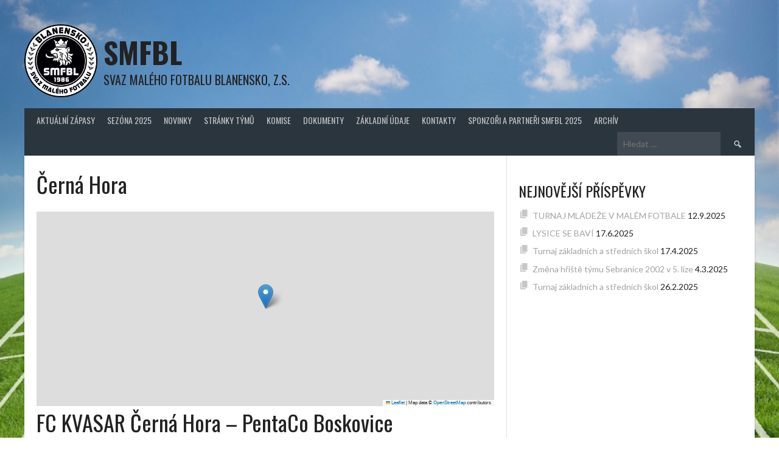

--- FILE ---
content_type: text/html; charset=UTF-8
request_url: https://www.smfbl.cz/venue/fc-kvasar-cerna-hora/
body_size: 8933
content:
<!DOCTYPE html>
<html lang="cs">
<head>
<meta charset="UTF-8">
<meta name="viewport" content="width=device-width, initial-scale=1">
<link rel="profile" href="http://gmpg.org/xfn/11">
<link rel="pingback" href="https://www.smfbl.cz/xmlrpc.php">
<title>Černá Hora &#8211; SMFBL</title>
<meta name='robots' content='max-image-preview:large' />
	<style>img:is([sizes="auto" i], [sizes^="auto," i]) { contain-intrinsic-size: 3000px 1500px }</style>
	<link rel='dns-prefetch' href='//www.googletagmanager.com' />
<link rel='dns-prefetch' href='//fonts.googleapis.com' />
<link rel="alternate" type="application/rss+xml" title="SMFBL &raquo; RSS zdroj" href="https://www.smfbl.cz/feed/" />
<link rel="alternate" type="application/rss+xml" title="SMFBL &raquo; RSS komentářů" href="https://www.smfbl.cz/comments/feed/" />
<link rel="alternate" type="application/rss+xml" title="SMFBL &raquo; Černá Hora Místo zápasu RSS" href="https://www.smfbl.cz/venue/fc-kvasar-cerna-hora/feed/" />
<script type="text/javascript">
/* <![CDATA[ */
window._wpemojiSettings = {"baseUrl":"https:\/\/s.w.org\/images\/core\/emoji\/15.0.3\/72x72\/","ext":".png","svgUrl":"https:\/\/s.w.org\/images\/core\/emoji\/15.0.3\/svg\/","svgExt":".svg","source":{"concatemoji":"https:\/\/www.smfbl.cz\/wp-includes\/js\/wp-emoji-release.min.js?ver=6.7.4"}};
/*! This file is auto-generated */
!function(i,n){var o,s,e;function c(e){try{var t={supportTests:e,timestamp:(new Date).valueOf()};sessionStorage.setItem(o,JSON.stringify(t))}catch(e){}}function p(e,t,n){e.clearRect(0,0,e.canvas.width,e.canvas.height),e.fillText(t,0,0);var t=new Uint32Array(e.getImageData(0,0,e.canvas.width,e.canvas.height).data),r=(e.clearRect(0,0,e.canvas.width,e.canvas.height),e.fillText(n,0,0),new Uint32Array(e.getImageData(0,0,e.canvas.width,e.canvas.height).data));return t.every(function(e,t){return e===r[t]})}function u(e,t,n){switch(t){case"flag":return n(e,"\ud83c\udff3\ufe0f\u200d\u26a7\ufe0f","\ud83c\udff3\ufe0f\u200b\u26a7\ufe0f")?!1:!n(e,"\ud83c\uddfa\ud83c\uddf3","\ud83c\uddfa\u200b\ud83c\uddf3")&&!n(e,"\ud83c\udff4\udb40\udc67\udb40\udc62\udb40\udc65\udb40\udc6e\udb40\udc67\udb40\udc7f","\ud83c\udff4\u200b\udb40\udc67\u200b\udb40\udc62\u200b\udb40\udc65\u200b\udb40\udc6e\u200b\udb40\udc67\u200b\udb40\udc7f");case"emoji":return!n(e,"\ud83d\udc26\u200d\u2b1b","\ud83d\udc26\u200b\u2b1b")}return!1}function f(e,t,n){var r="undefined"!=typeof WorkerGlobalScope&&self instanceof WorkerGlobalScope?new OffscreenCanvas(300,150):i.createElement("canvas"),a=r.getContext("2d",{willReadFrequently:!0}),o=(a.textBaseline="top",a.font="600 32px Arial",{});return e.forEach(function(e){o[e]=t(a,e,n)}),o}function t(e){var t=i.createElement("script");t.src=e,t.defer=!0,i.head.appendChild(t)}"undefined"!=typeof Promise&&(o="wpEmojiSettingsSupports",s=["flag","emoji"],n.supports={everything:!0,everythingExceptFlag:!0},e=new Promise(function(e){i.addEventListener("DOMContentLoaded",e,{once:!0})}),new Promise(function(t){var n=function(){try{var e=JSON.parse(sessionStorage.getItem(o));if("object"==typeof e&&"number"==typeof e.timestamp&&(new Date).valueOf()<e.timestamp+604800&&"object"==typeof e.supportTests)return e.supportTests}catch(e){}return null}();if(!n){if("undefined"!=typeof Worker&&"undefined"!=typeof OffscreenCanvas&&"undefined"!=typeof URL&&URL.createObjectURL&&"undefined"!=typeof Blob)try{var e="postMessage("+f.toString()+"("+[JSON.stringify(s),u.toString(),p.toString()].join(",")+"));",r=new Blob([e],{type:"text/javascript"}),a=new Worker(URL.createObjectURL(r),{name:"wpTestEmojiSupports"});return void(a.onmessage=function(e){c(n=e.data),a.terminate(),t(n)})}catch(e){}c(n=f(s,u,p))}t(n)}).then(function(e){for(var t in e)n.supports[t]=e[t],n.supports.everything=n.supports.everything&&n.supports[t],"flag"!==t&&(n.supports.everythingExceptFlag=n.supports.everythingExceptFlag&&n.supports[t]);n.supports.everythingExceptFlag=n.supports.everythingExceptFlag&&!n.supports.flag,n.DOMReady=!1,n.readyCallback=function(){n.DOMReady=!0}}).then(function(){return e}).then(function(){var e;n.supports.everything||(n.readyCallback(),(e=n.source||{}).concatemoji?t(e.concatemoji):e.wpemoji&&e.twemoji&&(t(e.twemoji),t(e.wpemoji)))}))}((window,document),window._wpemojiSettings);
/* ]]> */
</script>
<style id='wp-emoji-styles-inline-css' type='text/css'>

	img.wp-smiley, img.emoji {
		display: inline !important;
		border: none !important;
		box-shadow: none !important;
		height: 1em !important;
		width: 1em !important;
		margin: 0 0.07em !important;
		vertical-align: -0.1em !important;
		background: none !important;
		padding: 0 !important;
	}
</style>
<link rel='stylesheet' id='wp-block-library-css' href='https://www.smfbl.cz/wp-includes/css/dist/block-library/style.min.css?ver=6.7.4' type='text/css' media='all' />
<style id='classic-theme-styles-inline-css' type='text/css'>
/*! This file is auto-generated */
.wp-block-button__link{color:#fff;background-color:#32373c;border-radius:9999px;box-shadow:none;text-decoration:none;padding:calc(.667em + 2px) calc(1.333em + 2px);font-size:1.125em}.wp-block-file__button{background:#32373c;color:#fff;text-decoration:none}
</style>
<style id='global-styles-inline-css' type='text/css'>
:root{--wp--preset--aspect-ratio--square: 1;--wp--preset--aspect-ratio--4-3: 4/3;--wp--preset--aspect-ratio--3-4: 3/4;--wp--preset--aspect-ratio--3-2: 3/2;--wp--preset--aspect-ratio--2-3: 2/3;--wp--preset--aspect-ratio--16-9: 16/9;--wp--preset--aspect-ratio--9-16: 9/16;--wp--preset--color--black: #000000;--wp--preset--color--cyan-bluish-gray: #abb8c3;--wp--preset--color--white: #ffffff;--wp--preset--color--pale-pink: #f78da7;--wp--preset--color--vivid-red: #cf2e2e;--wp--preset--color--luminous-vivid-orange: #ff6900;--wp--preset--color--luminous-vivid-amber: #fcb900;--wp--preset--color--light-green-cyan: #7bdcb5;--wp--preset--color--vivid-green-cyan: #00d084;--wp--preset--color--pale-cyan-blue: #8ed1fc;--wp--preset--color--vivid-cyan-blue: #0693e3;--wp--preset--color--vivid-purple: #9b51e0;--wp--preset--gradient--vivid-cyan-blue-to-vivid-purple: linear-gradient(135deg,rgba(6,147,227,1) 0%,rgb(155,81,224) 100%);--wp--preset--gradient--light-green-cyan-to-vivid-green-cyan: linear-gradient(135deg,rgb(122,220,180) 0%,rgb(0,208,130) 100%);--wp--preset--gradient--luminous-vivid-amber-to-luminous-vivid-orange: linear-gradient(135deg,rgba(252,185,0,1) 0%,rgba(255,105,0,1) 100%);--wp--preset--gradient--luminous-vivid-orange-to-vivid-red: linear-gradient(135deg,rgba(255,105,0,1) 0%,rgb(207,46,46) 100%);--wp--preset--gradient--very-light-gray-to-cyan-bluish-gray: linear-gradient(135deg,rgb(238,238,238) 0%,rgb(169,184,195) 100%);--wp--preset--gradient--cool-to-warm-spectrum: linear-gradient(135deg,rgb(74,234,220) 0%,rgb(151,120,209) 20%,rgb(207,42,186) 40%,rgb(238,44,130) 60%,rgb(251,105,98) 80%,rgb(254,248,76) 100%);--wp--preset--gradient--blush-light-purple: linear-gradient(135deg,rgb(255,206,236) 0%,rgb(152,150,240) 100%);--wp--preset--gradient--blush-bordeaux: linear-gradient(135deg,rgb(254,205,165) 0%,rgb(254,45,45) 50%,rgb(107,0,62) 100%);--wp--preset--gradient--luminous-dusk: linear-gradient(135deg,rgb(255,203,112) 0%,rgb(199,81,192) 50%,rgb(65,88,208) 100%);--wp--preset--gradient--pale-ocean: linear-gradient(135deg,rgb(255,245,203) 0%,rgb(182,227,212) 50%,rgb(51,167,181) 100%);--wp--preset--gradient--electric-grass: linear-gradient(135deg,rgb(202,248,128) 0%,rgb(113,206,126) 100%);--wp--preset--gradient--midnight: linear-gradient(135deg,rgb(2,3,129) 0%,rgb(40,116,252) 100%);--wp--preset--font-size--small: 13px;--wp--preset--font-size--medium: 20px;--wp--preset--font-size--large: 36px;--wp--preset--font-size--x-large: 42px;--wp--preset--spacing--20: 0.44rem;--wp--preset--spacing--30: 0.67rem;--wp--preset--spacing--40: 1rem;--wp--preset--spacing--50: 1.5rem;--wp--preset--spacing--60: 2.25rem;--wp--preset--spacing--70: 3.38rem;--wp--preset--spacing--80: 5.06rem;--wp--preset--shadow--natural: 6px 6px 9px rgba(0, 0, 0, 0.2);--wp--preset--shadow--deep: 12px 12px 50px rgba(0, 0, 0, 0.4);--wp--preset--shadow--sharp: 6px 6px 0px rgba(0, 0, 0, 0.2);--wp--preset--shadow--outlined: 6px 6px 0px -3px rgba(255, 255, 255, 1), 6px 6px rgba(0, 0, 0, 1);--wp--preset--shadow--crisp: 6px 6px 0px rgba(0, 0, 0, 1);}:where(.is-layout-flex){gap: 0.5em;}:where(.is-layout-grid){gap: 0.5em;}body .is-layout-flex{display: flex;}.is-layout-flex{flex-wrap: wrap;align-items: center;}.is-layout-flex > :is(*, div){margin: 0;}body .is-layout-grid{display: grid;}.is-layout-grid > :is(*, div){margin: 0;}:where(.wp-block-columns.is-layout-flex){gap: 2em;}:where(.wp-block-columns.is-layout-grid){gap: 2em;}:where(.wp-block-post-template.is-layout-flex){gap: 1.25em;}:where(.wp-block-post-template.is-layout-grid){gap: 1.25em;}.has-black-color{color: var(--wp--preset--color--black) !important;}.has-cyan-bluish-gray-color{color: var(--wp--preset--color--cyan-bluish-gray) !important;}.has-white-color{color: var(--wp--preset--color--white) !important;}.has-pale-pink-color{color: var(--wp--preset--color--pale-pink) !important;}.has-vivid-red-color{color: var(--wp--preset--color--vivid-red) !important;}.has-luminous-vivid-orange-color{color: var(--wp--preset--color--luminous-vivid-orange) !important;}.has-luminous-vivid-amber-color{color: var(--wp--preset--color--luminous-vivid-amber) !important;}.has-light-green-cyan-color{color: var(--wp--preset--color--light-green-cyan) !important;}.has-vivid-green-cyan-color{color: var(--wp--preset--color--vivid-green-cyan) !important;}.has-pale-cyan-blue-color{color: var(--wp--preset--color--pale-cyan-blue) !important;}.has-vivid-cyan-blue-color{color: var(--wp--preset--color--vivid-cyan-blue) !important;}.has-vivid-purple-color{color: var(--wp--preset--color--vivid-purple) !important;}.has-black-background-color{background-color: var(--wp--preset--color--black) !important;}.has-cyan-bluish-gray-background-color{background-color: var(--wp--preset--color--cyan-bluish-gray) !important;}.has-white-background-color{background-color: var(--wp--preset--color--white) !important;}.has-pale-pink-background-color{background-color: var(--wp--preset--color--pale-pink) !important;}.has-vivid-red-background-color{background-color: var(--wp--preset--color--vivid-red) !important;}.has-luminous-vivid-orange-background-color{background-color: var(--wp--preset--color--luminous-vivid-orange) !important;}.has-luminous-vivid-amber-background-color{background-color: var(--wp--preset--color--luminous-vivid-amber) !important;}.has-light-green-cyan-background-color{background-color: var(--wp--preset--color--light-green-cyan) !important;}.has-vivid-green-cyan-background-color{background-color: var(--wp--preset--color--vivid-green-cyan) !important;}.has-pale-cyan-blue-background-color{background-color: var(--wp--preset--color--pale-cyan-blue) !important;}.has-vivid-cyan-blue-background-color{background-color: var(--wp--preset--color--vivid-cyan-blue) !important;}.has-vivid-purple-background-color{background-color: var(--wp--preset--color--vivid-purple) !important;}.has-black-border-color{border-color: var(--wp--preset--color--black) !important;}.has-cyan-bluish-gray-border-color{border-color: var(--wp--preset--color--cyan-bluish-gray) !important;}.has-white-border-color{border-color: var(--wp--preset--color--white) !important;}.has-pale-pink-border-color{border-color: var(--wp--preset--color--pale-pink) !important;}.has-vivid-red-border-color{border-color: var(--wp--preset--color--vivid-red) !important;}.has-luminous-vivid-orange-border-color{border-color: var(--wp--preset--color--luminous-vivid-orange) !important;}.has-luminous-vivid-amber-border-color{border-color: var(--wp--preset--color--luminous-vivid-amber) !important;}.has-light-green-cyan-border-color{border-color: var(--wp--preset--color--light-green-cyan) !important;}.has-vivid-green-cyan-border-color{border-color: var(--wp--preset--color--vivid-green-cyan) !important;}.has-pale-cyan-blue-border-color{border-color: var(--wp--preset--color--pale-cyan-blue) !important;}.has-vivid-cyan-blue-border-color{border-color: var(--wp--preset--color--vivid-cyan-blue) !important;}.has-vivid-purple-border-color{border-color: var(--wp--preset--color--vivid-purple) !important;}.has-vivid-cyan-blue-to-vivid-purple-gradient-background{background: var(--wp--preset--gradient--vivid-cyan-blue-to-vivid-purple) !important;}.has-light-green-cyan-to-vivid-green-cyan-gradient-background{background: var(--wp--preset--gradient--light-green-cyan-to-vivid-green-cyan) !important;}.has-luminous-vivid-amber-to-luminous-vivid-orange-gradient-background{background: var(--wp--preset--gradient--luminous-vivid-amber-to-luminous-vivid-orange) !important;}.has-luminous-vivid-orange-to-vivid-red-gradient-background{background: var(--wp--preset--gradient--luminous-vivid-orange-to-vivid-red) !important;}.has-very-light-gray-to-cyan-bluish-gray-gradient-background{background: var(--wp--preset--gradient--very-light-gray-to-cyan-bluish-gray) !important;}.has-cool-to-warm-spectrum-gradient-background{background: var(--wp--preset--gradient--cool-to-warm-spectrum) !important;}.has-blush-light-purple-gradient-background{background: var(--wp--preset--gradient--blush-light-purple) !important;}.has-blush-bordeaux-gradient-background{background: var(--wp--preset--gradient--blush-bordeaux) !important;}.has-luminous-dusk-gradient-background{background: var(--wp--preset--gradient--luminous-dusk) !important;}.has-pale-ocean-gradient-background{background: var(--wp--preset--gradient--pale-ocean) !important;}.has-electric-grass-gradient-background{background: var(--wp--preset--gradient--electric-grass) !important;}.has-midnight-gradient-background{background: var(--wp--preset--gradient--midnight) !important;}.has-small-font-size{font-size: var(--wp--preset--font-size--small) !important;}.has-medium-font-size{font-size: var(--wp--preset--font-size--medium) !important;}.has-large-font-size{font-size: var(--wp--preset--font-size--large) !important;}.has-x-large-font-size{font-size: var(--wp--preset--font-size--x-large) !important;}
:where(.wp-block-post-template.is-layout-flex){gap: 1.25em;}:where(.wp-block-post-template.is-layout-grid){gap: 1.25em;}
:where(.wp-block-columns.is-layout-flex){gap: 2em;}:where(.wp-block-columns.is-layout-grid){gap: 2em;}
:root :where(.wp-block-pullquote){font-size: 1.5em;line-height: 1.6;}
</style>
<link rel='stylesheet' id='contact-form-7-css' href='https://www.smfbl.cz/wp-content/plugins/contact-form-7/includes/css/styles.css?ver=6.0.3' type='text/css' media='all' />
<link rel='stylesheet' id='page-list-style-css' href='https://www.smfbl.cz/wp-content/plugins/page-list/css/page-list.css?ver=5.7' type='text/css' media='all' />
<link rel='stylesheet' id='dashicons-css' href='https://www.smfbl.cz/wp-includes/css/dashicons.min.css?ver=6.7.4' type='text/css' media='all' />
<link rel='stylesheet' id='sportspress-general-css' href='//www.smfbl.cz/wp-content/plugins/sportspress/assets/css/sportspress.css?ver=2.7.24' type='text/css' media='all' />
<link rel='stylesheet' id='sportspress-icons-css' href='//www.smfbl.cz/wp-content/plugins/sportspress/assets/css/icons.css?ver=2.7' type='text/css' media='all' />
<link rel='stylesheet' id='leaflet_stylesheet-css' href='https://www.smfbl.cz/wp-content/plugins/sportspress/assets/css/leaflet.css?ver=1.8.0' type='text/css' media='all' />
<link rel='stylesheet' id='rookie-lato-css' href='//fonts.googleapis.com/css?family=Lato%3A400%2C700%2C400italic%2C700italic&#038;subset=latin-ext&#038;ver=6.7.4' type='text/css' media='all' />
<link rel='stylesheet' id='rookie-oswald-css' href='//fonts.googleapis.com/css?family=Oswald%3A400%2C700&#038;subset=latin-ext&#038;ver=6.7.4' type='text/css' media='all' />
<link rel='stylesheet' id='rookie-framework-style-css' href='https://www.smfbl.cz/wp-content/themes/rookie/framework.css?ver=6.7.4' type='text/css' media='all' />
<link rel='stylesheet' id='rookie-style-css' href='https://www.smfbl.cz/wp-content/themes/rookie/style.css?ver=6.7.4' type='text/css' media='all' />
<style type="text/css"></style>	<style type="text/css"> /* Rookie Custom Layout */
	@media screen and (min-width: 1025px) {
		.site-header, .site-content, .site-footer, .site-info {
			width: 1200px; }
	}
	</style>
	<script type="text/javascript" src="https://www.smfbl.cz/wp-includes/js/jquery/jquery.min.js?ver=3.7.1" id="jquery-core-js"></script>
<script type="text/javascript" src="https://www.smfbl.cz/wp-includes/js/jquery/jquery-migrate.min.js?ver=3.4.1" id="jquery-migrate-js"></script>
<script type="text/javascript" src="https://www.smfbl.cz/wp-content/plugins/sportspress/assets/js/leaflet.js?ver=1.8.0" id="leaflet_js-js"></script>

<!-- Google tag (gtag.js) snippet added by Site Kit -->

<!-- Google Analytics snippet added by Site Kit -->
<script type="text/javascript" src="https://www.googletagmanager.com/gtag/js?id=G-J9366V95SV" id="google_gtagjs-js" async></script>
<script type="text/javascript" id="google_gtagjs-js-after">
/* <![CDATA[ */
window.dataLayer = window.dataLayer || [];function gtag(){dataLayer.push(arguments);}
gtag("set","linker",{"domains":["www.smfbl.cz"]});
gtag("js", new Date());
gtag("set", "developer_id.dZTNiMT", true);
gtag("config", "G-J9366V95SV");
/* ]]> */
</script>

<!-- End Google tag (gtag.js) snippet added by Site Kit -->
<link rel="https://api.w.org/" href="https://www.smfbl.cz/wp-json/" /><link rel="alternate" title="JSON" type="application/json" href="https://www.smfbl.cz/wp-json/wp/v2/venues/33" /><link rel="EditURI" type="application/rsd+xml" title="RSD" href="https://www.smfbl.cz/xmlrpc.php?rsd" />
<meta name="generator" content="WordPress 6.7.4" />
<meta name="generator" content="SportsPress 2.7.24" />
<!-- start Simple Custom CSS and JS -->
<style type="text/css">
.homepage-widgets table.sp-event-list td, .homepage-widgets table.sp-event-list th {font-size: 11px;}</style>
<!-- end Simple Custom CSS and JS -->
<!-- start Simple Custom CSS and JS -->
<style type="text/css">
.sp-tournament-bracket .sp-event .sp-event-main {font-size: 0;}
.sp-template-tournament-bracket .sp-result {font-size: 14px;}</style>
<!-- end Simple Custom CSS and JS -->
<!-- start Simple Custom CSS and JS -->
<script type="text/javascript">
jQuery(document).ready(function( $ ){
    jQuery.each(jQuery("table.sp-event-list tr"), function() {
      jQuery(this).children(":eq(0)").before(jQuery(this).children(".data-day"));
      jQuery(this).children(".data-date").after(jQuery(this).children(".data-time"));
    });
});

</script>
<!-- end Simple Custom CSS and JS -->
<meta name="generator" content="Site Kit by Google 1.145.0" /><style type="text/css" id="custom-background-css">
body.custom-background { background-color: #ffffff; background-image: url("https://www.smfbl.cz/wp-content/uploads/2017/02/art-futbolnoe-pole-soccer-2.jpg"); background-position: left top; background-size: cover; background-repeat: no-repeat; background-attachment: fixed; }
</style>
	<link rel="icon" href="https://www.smfbl.cz/wp-content/uploads/2017/02/cropped-novy_logo-1-32x32.jpg" sizes="32x32" />
<link rel="icon" href="https://www.smfbl.cz/wp-content/uploads/2017/02/cropped-novy_logo-1-192x192.jpg" sizes="192x192" />
<link rel="apple-touch-icon" href="https://www.smfbl.cz/wp-content/uploads/2017/02/cropped-novy_logo-1-180x180.jpg" />
<meta name="msapplication-TileImage" content="https://www.smfbl.cz/wp-content/uploads/2017/02/cropped-novy_logo-1-270x270.jpg" />
</head>

<body class="archive tax-sp_venue term-fc-kvasar-cerna-hora term-33 custom-background sp-has-results sp-performance-sections--1">
<div class="sp-header"></div>
<div id="page" class="hfeed site">
  <a class="skip-link screen-reader-text" href="#content">Skip to content</a>

  <header id="masthead" class="site-header" role="banner">
    <div class="header-wrapper">
      		<div class="header-area header-area-has-logo header-area-has-search">
					<div class="header-inner">
				<div class="site-branding">
		<div class="site-identity">
						<a class="site-logo" href="https://www.smfbl.cz/" rel="home"><img src="https://www.smfbl.cz/wp-content/uploads/2017/03/novy_logo_ideal.png" alt="SMFBL"></a>
									<hgroup class="site-hgroup" style="color: #222222">
				<h1 class="site-title"><a href="https://www.smfbl.cz/" rel="home">SMFBL</a></h1>
				<h2 class="site-description">Svaz malého fotbalu Blanensko, z.s.</h2>
			</hgroup>
					</div>
	</div><!-- .site-branding -->
		<div class="site-menu">
		<nav id="site-navigation" class="main-navigation" role="navigation">
			<button class="menu-toggle" aria-controls="menu" aria-expanded="false"><span class="dashicons dashicons-menu"></span></button>
			<div class="menu-menu-2-container"><ul id="menu-menu-2" class="menu"><li id="menu-item-2608" class="menu-item menu-item-type-post_type menu-item-object-page menu-item-home menu-item-2608"><a href="https://www.smfbl.cz/">Aktuální zápasy</a></li>
<li id="menu-item-12604" class="menu-item menu-item-type-post_type menu-item-object-page menu-item-has-children menu-item-12604"><a href="https://www.smfbl.cz/sezona-2025/">SEZÓNA 2025</a>
<ul class="sub-menu">
	<li id="menu-item-12614" class="menu-item menu-item-type-post_type menu-item-object-page menu-item-12614"><a href="https://www.smfbl.cz/sezona-2025/1-auto-benke-liga/">1. AUTO-BENKE liga</a></li>
	<li id="menu-item-12613" class="menu-item menu-item-type-post_type menu-item-object-page menu-item-12613"><a href="https://www.smfbl.cz/sezona-2025/2-hungry-bear-restaurace-liga/">2. HUNGRY BEAR restaurace liga</a></li>
	<li id="menu-item-12612" class="menu-item menu-item-type-post_type menu-item-object-page menu-item-12612"><a href="https://www.smfbl.cz/sezona-2025/3-dozbos-liga/">3. DOZBOS liga</a></li>
	<li id="menu-item-12611" class="menu-item menu-item-type-post_type menu-item-object-page menu-item-12611"><a href="https://www.smfbl.cz/sezona-2025/4-zeas-liga/">4. ZEAS liga</a></li>
	<li id="menu-item-12610" class="menu-item menu-item-type-post_type menu-item-object-page menu-item-12610"><a href="https://www.smfbl.cz/sezona-2025/5-liga/">5. liga</a></li>
	<li id="menu-item-12609" class="menu-item menu-item-type-post_type menu-item-object-page menu-item-12609"><a href="https://www.smfbl.cz/sezona-2025/o-pohar-senatorky-2025/">O pohár SENÁTORKY 2025</a></li>
	<li id="menu-item-12605" class="menu-item menu-item-type-post_type menu-item-object-page menu-item-12605"><a href="https://www.smfbl.cz/sezona-2025/superliga-maleho-fotbalu-cr-2025-2026/">SUPERLIGA malého fotbalu ČR 2025/2026</a></li>
	<li id="menu-item-12608" class="menu-item menu-item-type-post_type menu-item-object-page menu-item-12608"><a href="https://www.smfbl.cz/sezona-2025/u12-liga/">Turnaj základních škol</a></li>
</ul>
</li>
<li id="menu-item-2609" class="menu-item menu-item-type-post_type menu-item-object-page menu-item-2609"><a href="https://www.smfbl.cz/novinky/">Novinky</a></li>
<li id="menu-item-2615" class="menu-item menu-item-type-post_type menu-item-object-page menu-item-2615"><a href="https://www.smfbl.cz/stranky-tymu/">Stránky týmů</a></li>
<li id="menu-item-2700" class="menu-item menu-item-type-post_type menu-item-object-page menu-item-2700"><a href="https://www.smfbl.cz/komise/">Komise</a></li>
<li id="menu-item-2658" class="menu-item menu-item-type-post_type menu-item-object-page menu-item-2658"><a href="https://www.smfbl.cz/dokumenty/">Dokumenty</a></li>
<li id="menu-item-2613" class="menu-item menu-item-type-post_type menu-item-object-page menu-item-2613"><a href="https://www.smfbl.cz/zakladni-udaje/">Základní údaje</a></li>
<li id="menu-item-2614" class="menu-item menu-item-type-post_type menu-item-object-page menu-item-2614"><a href="https://www.smfbl.cz/kontakty/">Kontakty</a></li>
<li id="menu-item-12615" class="menu-item menu-item-type-post_type menu-item-object-page menu-item-12615"><a href="https://www.smfbl.cz/sponzori-a-partneri-smfbl-2025/">SPONZOŘI A PARTNEŘI SMFBL 2025</a></li>
<li id="menu-item-12603" class="menu-item menu-item-type-post_type menu-item-object-page menu-item-has-children menu-item-12603"><a href="https://www.smfbl.cz/archiv-2/">Archív</a>
<ul class="sub-menu">
	<li id="menu-item-12616" class="menu-item menu-item-type-post_type menu-item-object-page menu-item-12616"><a href="https://www.smfbl.cz/archiv-2/sezona-2024/">SEZÓNA 2024</a></li>
	<li id="menu-item-12617" class="menu-item menu-item-type-post_type menu-item-object-page menu-item-12617"><a href="https://www.smfbl.cz/archiv-2/sezona-2023/">Sezóna 2023</a></li>
	<li id="menu-item-12618" class="menu-item menu-item-type-post_type menu-item-object-page menu-item-12618"><a href="https://www.smfbl.cz/archiv-2/sezona-2022/">Sezóna 2022</a></li>
	<li id="menu-item-12624" class="menu-item menu-item-type-post_type menu-item-object-page menu-item-12624"><a href="https://www.smfbl.cz/sezona-2021/">Sezóna 2021</a></li>
	<li id="menu-item-12620" class="menu-item menu-item-type-post_type menu-item-object-page menu-item-12620"><a href="https://www.smfbl.cz/sezona-2020/">SEZÓNA 2020</a></li>
	<li id="menu-item-12619" class="menu-item menu-item-type-post_type menu-item-object-page menu-item-12619"><a href="https://www.smfbl.cz/archiv-2/sezona-2019/">SEZÓNA 2019</a></li>
	<li id="menu-item-12621" class="menu-item menu-item-type-post_type menu-item-object-page menu-item-12621"><a href="https://www.smfbl.cz/sezona-2018/">Sezóna 2018</a></li>
	<li id="menu-item-12622" class="menu-item menu-item-type-post_type menu-item-object-page menu-item-12622"><a href="https://www.smfbl.cz/sezona-2017/">Sezóna 2017</a></li>
	<li id="menu-item-12623" class="menu-item menu-item-type-post_type menu-item-object-page menu-item-12623"><a href="https://www.smfbl.cz/sezona-2016/">Sezóna 2016</a></li>
</ul>
</li>
</ul></div>			<form role="search" method="get" class="search-form" action="https://www.smfbl.cz/">
				<label>
					<span class="screen-reader-text">Vyhledávání</span>
					<input type="search" class="search-field" placeholder="Hledat &hellip;" value="" name="s" />
				</label>
				<input type="submit" class="search-submit" value="&#61817;" title="Hledat" />
			</form>		</nav><!-- #site-navigation -->
	</div><!-- .site-menu -->
			</div><!-- .header-inner -->
			</div><!-- .header-area -->
	    </div><!-- .header-wrapper -->
  </header><!-- #masthead -->

  <div id="content" class="site-content">
    <div class="content-wrapper">
      
	<div id="primary" class="content-area content-area-right-sidebar">
		<main id="main" class="site-main" role="main">

							<header class="page-header">
					<h1 class="page-title">Černá Hora</h1>
									</header><!-- .page-header -->
			
					<a href="https://www.google.com/maps/place/49%C2%B024%2757%22N+16%C2%B034%2730%22E/@49.416019,16.575086,15z" target="_blank"><div id="sp_openstreetmaps_container" style="width: 100%; height: 320px"></div></a>
	<script>
	// position we will use later
	var lat = 49.416019;
	var lon = 16.575086;
	// initialize map
	map = L.map('sp_openstreetmaps_container', { zoomControl:false }).setView([lat, lon], 15);
	// set map tiles source
			  		L.tileLayer('https://tile.openstreetmap.org/{z}/{x}/{y}.png', {
		  attribution: 'Map data &copy; <a href="https://www.openstreetmap.org/">OpenStreetMap</a> contributors',
		  maxZoom: 18,
		}).addTo(map);
		// add marker to the map
	marker = L.marker([lat, lon]).addTo(map);
	map.dragging.disable();
	map.touchZoom.disable();
	map.doubleClickZoom.disable();
	map.scrollWheelZoom.disable();
  </script>
			
<article id="post-4039" class="post-4039 sp_event type-sp_event status-publish hentry sp_league-1-liga-2018 sp_season-10 sp_venue-fc-kvasar-cerna-hora">
	<header class="entry-header">
				
		<h1 class="entry-title">FC KVASAR Černá Hora &#8211; PentaCo Boskovice</h1>	</header><!-- .entry-header -->

	<div class="entry-content">
					</div><!-- .entry-content -->
</article><!-- #post-## -->
<div class="sp-template sp-template-event-logos sp-template-event-logos-inline"><div class="sp-event-logos sp-event-logos-2"><span class="sp-team-logo"><strong class="sp-team-name">FC KVASAR Černá Hora</strong> </span> - <span class="sp-team-logo"> <strong class="sp-team-name">PentaCo Boskovice</strong></span></div></div>
<article id="post-4037" class="post-4037 sp_event type-sp_event status-publish hentry sp_league-1-liga-2018 sp_season-10 sp_venue-fc-kvasar-cerna-hora">
	<header class="entry-header">
				
		<h1 class="entry-title">FC KVASAR Černá Hora &#8211; FC FULGUR Býkovice</h1>	</header><!-- .entry-header -->

	<div class="entry-content">
					</div><!-- .entry-content -->
</article><!-- #post-## -->
<div class="sp-template sp-template-event-logos sp-template-event-logos-inline"><div class="sp-event-logos sp-event-logos-2"><span class="sp-team-logo"><strong class="sp-team-name">FC KVASAR Černá Hora</strong> </span> - <span class="sp-team-logo"> <strong class="sp-team-name">FC FULGUR Býkovice</strong></span></div></div>
<article id="post-4026" class="post-4026 sp_event type-sp_event status-publish hentry sp_league-1-liga-2018 sp_season-10 sp_venue-fc-kvasar-cerna-hora">
	<header class="entry-header">
				
		<h1 class="entry-title">FC KVASAR Černá Hora &#8211; SK VIKTORIA Suchý</h1>	</header><!-- .entry-header -->

	<div class="entry-content">
					</div><!-- .entry-content -->
</article><!-- #post-## -->
<div class="sp-template sp-template-event-logos sp-template-event-logos-inline"><div class="sp-event-logos sp-event-logos-2"><span class="sp-team-logo"><strong class="sp-team-name">FC KVASAR Černá Hora</strong> </span> - <span class="sp-team-logo"> <strong class="sp-team-name">SK VIKTORIA Suchý</strong></span></div></div>
<article id="post-4013" class="post-4013 sp_event type-sp_event status-publish hentry sp_league-1-liga-2018 sp_season-10 sp_venue-fc-kvasar-cerna-hora">
	<header class="entry-header">
				
		<h1 class="entry-title">FC KVASAR Černá Hora &#8211; TJ SOKOL Křetín</h1>	</header><!-- .entry-header -->

	<div class="entry-content">
					</div><!-- .entry-content -->
</article><!-- #post-## -->
<div class="sp-template sp-template-event-logos sp-template-event-logos-inline"><div class="sp-event-logos sp-event-logos-2"><span class="sp-team-logo"><strong class="sp-team-name">FC KVASAR Černá Hora</strong> </span> - <span class="sp-team-logo"> <strong class="sp-team-name">TJ SOKOL Křetín</strong></span></div></div>
<article id="post-3999" class="post-3999 sp_event type-sp_event status-publish hentry sp_league-1-liga-2018 sp_season-10 sp_venue-fc-kvasar-cerna-hora">
	<header class="entry-header">
				
		<h1 class="entry-title">FC KVASAR Černá Hora &#8211; TJ TORPÉDA Vážany</h1>	</header><!-- .entry-header -->

	<div class="entry-content">
					</div><!-- .entry-content -->
</article><!-- #post-## -->
<div class="sp-template sp-template-event-logos sp-template-event-logos-inline"><div class="sp-event-logos sp-event-logos-2"><span class="sp-team-logo"><strong class="sp-team-name">FC KVASAR Černá Hora</strong> </span> - <span class="sp-team-logo"> <strong class="sp-team-name">TJ TORPÉDA Vážany</strong></span></div></div>
<article id="post-3965" class="post-3965 sp_event type-sp_event status-publish hentry sp_league-1-liga-2018 sp_season-10 sp_venue-fc-kvasar-cerna-hora">
	<header class="entry-header">
				
		<h1 class="entry-title">FC KVASAR Černá Hora &#8211; FK Rozhraní</h1>	</header><!-- .entry-header -->

	<div class="entry-content">
					</div><!-- .entry-content -->
</article><!-- #post-## -->
<div class="sp-template sp-template-event-logos sp-template-event-logos-inline"><div class="sp-event-logos sp-event-logos-2"><span class="sp-team-logo"><strong class="sp-team-name">FC KVASAR Černá Hora</strong> </span> - <span class="sp-team-logo"> <strong class="sp-team-name">FK Rozhraní</strong></span></div></div>
<article id="post-3951" class="post-3951 sp_event type-sp_event status-publish hentry sp_league-1-liga-2018 sp_season-10 sp_venue-fc-kvasar-cerna-hora">
	<header class="entry-header">
				
		<h1 class="entry-title">FC KVASAR Černá Hora &#8211; LPP Lhota u Lysic</h1>	</header><!-- .entry-header -->

	<div class="entry-content">
		<p>06</p>
			</div><!-- .entry-content -->
</article><!-- #post-## -->
<div class="sp-template sp-template-event-logos sp-template-event-logos-inline"><div class="sp-event-logos sp-event-logos-2"><span class="sp-team-logo"><strong class="sp-team-name">FC KVASAR Černá Hora</strong> </span> - <span class="sp-team-logo"> <strong class="sp-team-name">LPP Lhota u Lysic</strong></span></div></div>
<article id="post-3939" class="post-3939 sp_event type-sp_event status-publish hentry sp_league-1-liga-2018 sp_season-10 sp_venue-fc-kvasar-cerna-hora">
	<header class="entry-header">
				
		<h1 class="entry-title">FC KVASAR Černá Hora &#8211; TJ OREL Boskovice</h1>	</header><!-- .entry-header -->

	<div class="entry-content">
					</div><!-- .entry-content -->
</article><!-- #post-## -->
<div class="sp-template sp-template-event-logos sp-template-event-logos-inline"><div class="sp-event-logos sp-event-logos-2"><span class="sp-team-logo"><strong class="sp-team-name">FC KVASAR Černá Hora</strong> </span> - <span class="sp-team-logo"> <strong class="sp-team-name">TJ OREL Boskovice</strong></span></div></div>
<article id="post-3916" class="post-3916 sp_event type-sp_event status-publish hentry sp_league-1-liga-2018 sp_season-10 sp_venue-fc-kvasar-cerna-hora">
	<header class="entry-header">
				
		<h1 class="entry-title">FC KVASAR Černá Hora &#8211; FC ALUPO Dolní Lhota</h1>	</header><!-- .entry-header -->

	<div class="entry-content">
					</div><!-- .entry-content -->
</article><!-- #post-## -->
<div class="sp-template sp-template-event-logos sp-template-event-logos-inline"><div class="sp-event-logos sp-event-logos-2"><span class="sp-team-logo"><strong class="sp-team-name">FC KVASAR Černá Hora</strong> </span> - <span class="sp-team-logo"> <strong class="sp-team-name">FC ALUPO Dolní Lhota</strong></span></div></div>
<article id="post-1814" class="post-1814 sp_event type-sp_event status-publish hentry sp_league-1-drfg-liga sp_season-9 sp_venue-fc-kvasar-cerna-hora">
	<header class="entry-header">
				
		<h1 class="entry-title">FC KVASAR Černá Hora &#8211; ARSENAL Lomnice</h1>	</header><!-- .entry-header -->

	<div class="entry-content">
					</div><!-- .entry-content -->
</article><!-- #post-## -->
<div class="sp-template sp-template-event-logos sp-template-event-logos-inline"><div class="sp-event-logos sp-event-logos-2"><span class="sp-team-logo"><strong class="sp-team-name">FC KVASAR Černá Hora</strong> </span> - <span class="sp-team-logo"> <strong class="sp-team-name">ARSENAL Lomnice</strong></span></div></div>
		</main><!-- #main -->
	</div><!-- #primary -->

<div id="secondary" class="widget-area widget-area-right" role="complementary">
    <aside id="text-5" class="widget widget_text">			<div class="textwidget"></div>
		</aside>
		<aside id="recent-posts-2" class="widget widget_recent_entries">
		<h1 class="widget-title">Nejnovější příspěvky</h1>
		<ul>
											<li>
					<a href="https://www.smfbl.cz/turnaj-mladeze/">TURNAJ MLÁDEŽE V MALÉM FOTBALE</a>
											<span class="post-date">12.9.2025</span>
									</li>
											<li>
					<a href="https://www.smfbl.cz/lysice-se-bavi/">LYSICE SE BAVÍ</a>
											<span class="post-date">17.6.2025</span>
									</li>
											<li>
					<a href="https://www.smfbl.cz/turnaj-zakladnich-a-strednich-skol-2/">Turnaj základních a středních škol</a>
											<span class="post-date">17.4.2025</span>
									</li>
											<li>
					<a href="https://www.smfbl.cz/zmena-hriste-tymu-sebranice-2002-v-5-lize/">Změna hřiště týmu Sebranice 2002 v 5. lize</a>
											<span class="post-date">4.3.2025</span>
									</li>
											<li>
					<a href="https://www.smfbl.cz/turnaj-zakladnich-a-strednich-skol/">Turnaj základních a středních škol</a>
											<span class="post-date">26.2.2025</span>
									</li>
					</ul>

		</aside></div><!-- #secondary -->

    </div><!-- .content-wrapper -->
  </div><!-- #content -->

  <footer id="colophon" class="site-footer" role="contentinfo">
    <div class="footer-wrapper">
      <div class="footer-area">
        <div class="footer-inner">
          <div id="quaternary" class="footer-widgets" role="complementary">
                          <div class="footer-widget-region"></div>
                          <div class="footer-widget-region"><aside id="nav_menu-2" class="widget widget_nav_menu"><h3 class="widget-title">Menu</h3><div class="menu-menu-2-container"><ul id="menu-menu-3" class="menu"><li class="menu-item menu-item-type-post_type menu-item-object-page menu-item-home menu-item-2608"><a href="https://www.smfbl.cz/">Aktuální zápasy</a></li>
<li class="menu-item menu-item-type-post_type menu-item-object-page menu-item-has-children menu-item-12604"><a href="https://www.smfbl.cz/sezona-2025/">SEZÓNA 2025</a>
<ul class="sub-menu">
	<li class="menu-item menu-item-type-post_type menu-item-object-page menu-item-12614"><a href="https://www.smfbl.cz/sezona-2025/1-auto-benke-liga/">1. AUTO-BENKE liga</a></li>
	<li class="menu-item menu-item-type-post_type menu-item-object-page menu-item-12613"><a href="https://www.smfbl.cz/sezona-2025/2-hungry-bear-restaurace-liga/">2. HUNGRY BEAR restaurace liga</a></li>
	<li class="menu-item menu-item-type-post_type menu-item-object-page menu-item-12612"><a href="https://www.smfbl.cz/sezona-2025/3-dozbos-liga/">3. DOZBOS liga</a></li>
	<li class="menu-item menu-item-type-post_type menu-item-object-page menu-item-12611"><a href="https://www.smfbl.cz/sezona-2025/4-zeas-liga/">4. ZEAS liga</a></li>
	<li class="menu-item menu-item-type-post_type menu-item-object-page menu-item-12610"><a href="https://www.smfbl.cz/sezona-2025/5-liga/">5. liga</a></li>
	<li class="menu-item menu-item-type-post_type menu-item-object-page menu-item-12609"><a href="https://www.smfbl.cz/sezona-2025/o-pohar-senatorky-2025/">O pohár SENÁTORKY 2025</a></li>
	<li class="menu-item menu-item-type-post_type menu-item-object-page menu-item-12605"><a href="https://www.smfbl.cz/sezona-2025/superliga-maleho-fotbalu-cr-2025-2026/">SUPERLIGA malého fotbalu ČR 2025/2026</a></li>
	<li class="menu-item menu-item-type-post_type menu-item-object-page menu-item-12608"><a href="https://www.smfbl.cz/sezona-2025/u12-liga/">Turnaj základních škol</a></li>
</ul>
</li>
<li class="menu-item menu-item-type-post_type menu-item-object-page menu-item-2609"><a href="https://www.smfbl.cz/novinky/">Novinky</a></li>
<li class="menu-item menu-item-type-post_type menu-item-object-page menu-item-2615"><a href="https://www.smfbl.cz/stranky-tymu/">Stránky týmů</a></li>
<li class="menu-item menu-item-type-post_type menu-item-object-page menu-item-2700"><a href="https://www.smfbl.cz/komise/">Komise</a></li>
<li class="menu-item menu-item-type-post_type menu-item-object-page menu-item-2658"><a href="https://www.smfbl.cz/dokumenty/">Dokumenty</a></li>
<li class="menu-item menu-item-type-post_type menu-item-object-page menu-item-2613"><a href="https://www.smfbl.cz/zakladni-udaje/">Základní údaje</a></li>
<li class="menu-item menu-item-type-post_type menu-item-object-page menu-item-2614"><a href="https://www.smfbl.cz/kontakty/">Kontakty</a></li>
<li class="menu-item menu-item-type-post_type menu-item-object-page menu-item-12615"><a href="https://www.smfbl.cz/sponzori-a-partneri-smfbl-2025/">SPONZOŘI A PARTNEŘI SMFBL 2025</a></li>
<li class="menu-item menu-item-type-post_type menu-item-object-page menu-item-has-children menu-item-12603"><a href="https://www.smfbl.cz/archiv-2/">Archív</a>
<ul class="sub-menu">
	<li class="menu-item menu-item-type-post_type menu-item-object-page menu-item-12616"><a href="https://www.smfbl.cz/archiv-2/sezona-2024/">SEZÓNA 2024</a></li>
	<li class="menu-item menu-item-type-post_type menu-item-object-page menu-item-12617"><a href="https://www.smfbl.cz/archiv-2/sezona-2023/">Sezóna 2023</a></li>
	<li class="menu-item menu-item-type-post_type menu-item-object-page menu-item-12618"><a href="https://www.smfbl.cz/archiv-2/sezona-2022/">Sezóna 2022</a></li>
	<li class="menu-item menu-item-type-post_type menu-item-object-page menu-item-12624"><a href="https://www.smfbl.cz/sezona-2021/">Sezóna 2021</a></li>
	<li class="menu-item menu-item-type-post_type menu-item-object-page menu-item-12620"><a href="https://www.smfbl.cz/sezona-2020/">SEZÓNA 2020</a></li>
	<li class="menu-item menu-item-type-post_type menu-item-object-page menu-item-12619"><a href="https://www.smfbl.cz/archiv-2/sezona-2019/">SEZÓNA 2019</a></li>
	<li class="menu-item menu-item-type-post_type menu-item-object-page menu-item-12621"><a href="https://www.smfbl.cz/sezona-2018/">Sezóna 2018</a></li>
	<li class="menu-item menu-item-type-post_type menu-item-object-page menu-item-12622"><a href="https://www.smfbl.cz/sezona-2017/">Sezóna 2017</a></li>
	<li class="menu-item menu-item-type-post_type menu-item-object-page menu-item-12623"><a href="https://www.smfbl.cz/sezona-2016/">Sezóna 2016</a></li>
</ul>
</li>
</ul></div></aside></div>
                          <div class="footer-widget-region"><aside id="text-4" class="widget widget_text"><h3 class="widget-title">Základní údaje</h3>			<div class="textwidget"><p>Svaz malého fotbalu Blanensko, z.s.<br />
Adresa kanceláře:<br />
Na Rybníčku 15 (1. patro)<br />
679 21 Černá Hora<br />
E-mail: smfbl@smfbl.cz<br />
Web: www.smfbl.cz</p>
<p>Bankovní spojení: Komerční banka<br />
Číslo účtu: 107-1181080277/0100<br />
IČ: 22898352<br />
DIČ: CZ22898352</p>
</div>
		</aside></div>
                      </div>
        </div><!-- .footer-inner -->
      </div><!-- .footer-area -->
    </div><!-- .footer-wrapper -->
  </footer><!-- #colophon -->
</div><!-- #page -->

<div class="site-info">
  <div class="info-wrapper">
    <div class="info-area">
      <div class="info-inner">
        	<div class="site-copyright">
		&copy; 2026 SMFBL	</div><!-- .site-copyright -->
		<div class="site-credit">
		<a href="http://themeboy.com/">Designed by ThemeBoy</a>	</div><!-- .site-info -->
	      </div><!-- .info-inner -->
    </div><!-- .info-area -->
  </div><!-- .info-wrapper -->
</div><!-- .site-info -->

<script type="text/javascript" src="https://www.smfbl.cz/wp-includes/js/dist/hooks.min.js?ver=4d63a3d491d11ffd8ac6" id="wp-hooks-js"></script>
<script type="text/javascript" src="https://www.smfbl.cz/wp-includes/js/dist/i18n.min.js?ver=5e580eb46a90c2b997e6" id="wp-i18n-js"></script>
<script type="text/javascript" id="wp-i18n-js-after">
/* <![CDATA[ */
wp.i18n.setLocaleData( { 'text direction\u0004ltr': [ 'ltr' ] } );
/* ]]> */
</script>
<script type="text/javascript" src="https://www.smfbl.cz/wp-content/plugins/contact-form-7/includes/swv/js/index.js?ver=6.0.3" id="swv-js"></script>
<script type="text/javascript" id="contact-form-7-js-before">
/* <![CDATA[ */
var wpcf7 = {
    "api": {
        "root": "https:\/\/www.smfbl.cz\/wp-json\/",
        "namespace": "contact-form-7\/v1"
    },
    "cached": 1
};
/* ]]> */
</script>
<script type="text/javascript" src="https://www.smfbl.cz/wp-content/plugins/contact-form-7/includes/js/index.js?ver=6.0.3" id="contact-form-7-js"></script>
<script type="text/javascript" src="https://www.smfbl.cz/wp-content/plugins/sportspress/assets/js/jquery.dataTables.min.js?ver=1.10.4" id="jquery-datatables-js"></script>
<script type="text/javascript" id="sportspress-js-extra">
/* <![CDATA[ */
var localized_strings = {"days":"dny","hrs":"hodiny","mins":"minuty","secs":"sekundy","previous":"P\u0159edchoz\u00ed","next":"Pokra\u010dovat"};
/* ]]> */
</script>
<script type="text/javascript" src="https://www.smfbl.cz/wp-content/plugins/sportspress/assets/js/sportspress.js?ver=2.7.24" id="sportspress-js"></script>
<script type="text/javascript" src="https://www.smfbl.cz/wp-includes/js/jquery/ui/core.min.js?ver=1.13.3" id="jquery-ui-core-js"></script>
<script type="text/javascript" src="https://www.smfbl.cz/wp-content/themes/rookie/js/navigation.js?ver=20120206" id="rookie-navigation-js"></script>
<script type="text/javascript" src="https://www.smfbl.cz/wp-content/themes/rookie/js/skip-link-focus-fix.js?ver=20130115" id="rookie-skip-link-focus-fix-js"></script>
<script type="text/javascript" src="https://www.smfbl.cz/wp-content/themes/rookie/js/jquery.timeago.js?ver=1.4.1" id="jquery-timeago-js"></script>
<script type="text/javascript" src="https://www.smfbl.cz/wp-content/themes/rookie/js/locales/jquery.timeago.cs.js?ver=1.4.1" id="jquery-timeago-cs-js"></script>
<script type="text/javascript" src="https://www.smfbl.cz/wp-content/themes/rookie/js/scripts.js?ver=0.9" id="rookie-scripts-js"></script>

</body>
</html>
